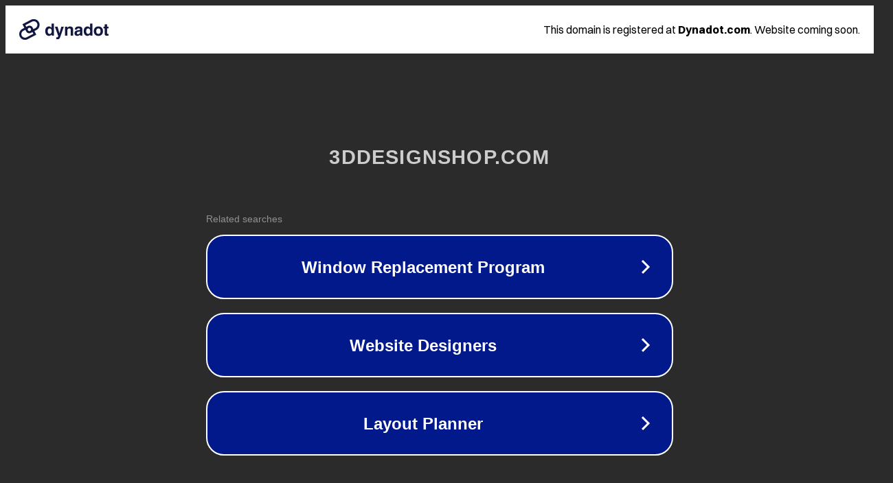

--- FILE ---
content_type: text/html; charset=utf-8
request_url: http://3ddesignshop.com/tabletlaptop-hybrid/
body_size: 1078
content:
<!doctype html>
<html data-adblockkey="MFwwDQYJKoZIhvcNAQEBBQADSwAwSAJBANDrp2lz7AOmADaN8tA50LsWcjLFyQFcb/P2Txc58oYOeILb3vBw7J6f4pamkAQVSQuqYsKx3YzdUHCvbVZvFUsCAwEAAQ==_YndI0xEBbQZxzspwZAHZuH66z64wHzNUjURLl4ptVriG7Z49Vai7EfGTxqwRVxkWKrXNWRnXm/4RCZ3z5/iayA==" lang="en" style="background: #2B2B2B;">
<head>
    <meta charset="utf-8">
    <meta name="viewport" content="width=device-width, initial-scale=1">
    <link rel="icon" href="[data-uri]">
    <link rel="preconnect" href="https://www.google.com" crossorigin>
</head>
<body>
<div id="target" style="opacity: 0"></div>
<script>window.park = "[base64]";</script>
<script src="/bOQjvwSVG.js"></script>
</body>
</html>
